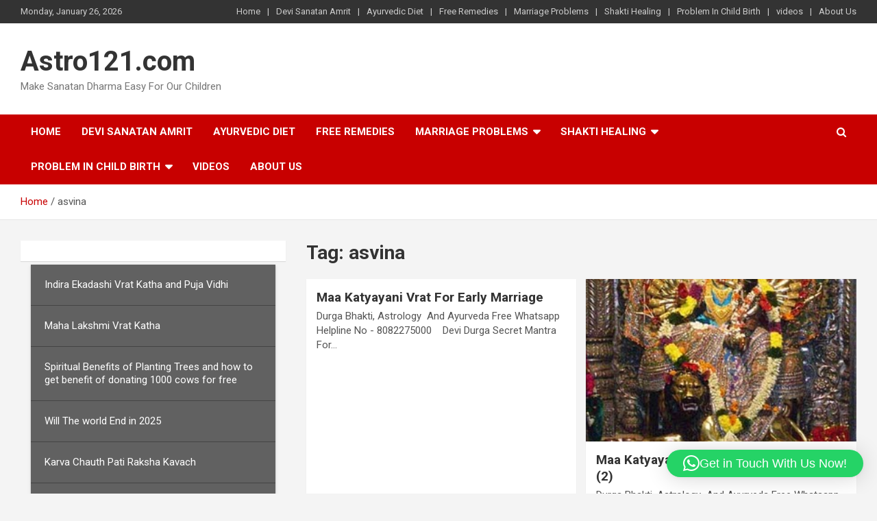

--- FILE ---
content_type: text/html; charset=UTF-8
request_url: https://www.astro121.com/tag/asvina/
body_size: 19311
content:
<!doctype html>
<html lang="en-US">
<head>
	<meta charset="UTF-8">
	<meta name="viewport" content="width=device-width, initial-scale=1, shrink-to-fit=no">
	<link rel="profile" href="https://gmpg.org/xfn/11">

	<title>asvina &#8211; Astro121.com</title>
<meta name='robots' content='max-image-preview:large' />
<link rel='dns-prefetch' href='//www.googletagmanager.com' />
<link rel='dns-prefetch' href='//stats.wp.com' />
<link rel='dns-prefetch' href='//fonts.googleapis.com' />
<link rel='preconnect' href='//i0.wp.com' />
<link rel="alternate" type="application/rss+xml" title="Astro121.com &raquo; Feed" href="https://www.astro121.com/feed/" />
<link rel="alternate" type="application/rss+xml" title="Astro121.com &raquo; Comments Feed" href="https://www.astro121.com/comments/feed/" />
<link rel="alternate" type="application/rss+xml" title="Astro121.com &raquo; asvina Tag Feed" href="https://www.astro121.com/tag/asvina/feed/" />
<script type="text/javascript">
/* <![CDATA[ */
window._wpemojiSettings = {"baseUrl":"https:\/\/s.w.org\/images\/core\/emoji\/15.0.3\/72x72\/","ext":".png","svgUrl":"https:\/\/s.w.org\/images\/core\/emoji\/15.0.3\/svg\/","svgExt":".svg","source":{"concatemoji":"https:\/\/www.astro121.com\/wp-includes\/js\/wp-emoji-release.min.js?ver=6.6.4"}};
/*! This file is auto-generated */
!function(i,n){var o,s,e;function c(e){try{var t={supportTests:e,timestamp:(new Date).valueOf()};sessionStorage.setItem(o,JSON.stringify(t))}catch(e){}}function p(e,t,n){e.clearRect(0,0,e.canvas.width,e.canvas.height),e.fillText(t,0,0);var t=new Uint32Array(e.getImageData(0,0,e.canvas.width,e.canvas.height).data),r=(e.clearRect(0,0,e.canvas.width,e.canvas.height),e.fillText(n,0,0),new Uint32Array(e.getImageData(0,0,e.canvas.width,e.canvas.height).data));return t.every(function(e,t){return e===r[t]})}function u(e,t,n){switch(t){case"flag":return n(e,"\ud83c\udff3\ufe0f\u200d\u26a7\ufe0f","\ud83c\udff3\ufe0f\u200b\u26a7\ufe0f")?!1:!n(e,"\ud83c\uddfa\ud83c\uddf3","\ud83c\uddfa\u200b\ud83c\uddf3")&&!n(e,"\ud83c\udff4\udb40\udc67\udb40\udc62\udb40\udc65\udb40\udc6e\udb40\udc67\udb40\udc7f","\ud83c\udff4\u200b\udb40\udc67\u200b\udb40\udc62\u200b\udb40\udc65\u200b\udb40\udc6e\u200b\udb40\udc67\u200b\udb40\udc7f");case"emoji":return!n(e,"\ud83d\udc26\u200d\u2b1b","\ud83d\udc26\u200b\u2b1b")}return!1}function f(e,t,n){var r="undefined"!=typeof WorkerGlobalScope&&self instanceof WorkerGlobalScope?new OffscreenCanvas(300,150):i.createElement("canvas"),a=r.getContext("2d",{willReadFrequently:!0}),o=(a.textBaseline="top",a.font="600 32px Arial",{});return e.forEach(function(e){o[e]=t(a,e,n)}),o}function t(e){var t=i.createElement("script");t.src=e,t.defer=!0,i.head.appendChild(t)}"undefined"!=typeof Promise&&(o="wpEmojiSettingsSupports",s=["flag","emoji"],n.supports={everything:!0,everythingExceptFlag:!0},e=new Promise(function(e){i.addEventListener("DOMContentLoaded",e,{once:!0})}),new Promise(function(t){var n=function(){try{var e=JSON.parse(sessionStorage.getItem(o));if("object"==typeof e&&"number"==typeof e.timestamp&&(new Date).valueOf()<e.timestamp+604800&&"object"==typeof e.supportTests)return e.supportTests}catch(e){}return null}();if(!n){if("undefined"!=typeof Worker&&"undefined"!=typeof OffscreenCanvas&&"undefined"!=typeof URL&&URL.createObjectURL&&"undefined"!=typeof Blob)try{var e="postMessage("+f.toString()+"("+[JSON.stringify(s),u.toString(),p.toString()].join(",")+"));",r=new Blob([e],{type:"text/javascript"}),a=new Worker(URL.createObjectURL(r),{name:"wpTestEmojiSupports"});return void(a.onmessage=function(e){c(n=e.data),a.terminate(),t(n)})}catch(e){}c(n=f(s,u,p))}t(n)}).then(function(e){for(var t in e)n.supports[t]=e[t],n.supports.everything=n.supports.everything&&n.supports[t],"flag"!==t&&(n.supports.everythingExceptFlag=n.supports.everythingExceptFlag&&n.supports[t]);n.supports.everythingExceptFlag=n.supports.everythingExceptFlag&&!n.supports.flag,n.DOMReady=!1,n.readyCallback=function(){n.DOMReady=!0}}).then(function(){return e}).then(function(){var e;n.supports.everything||(n.readyCallback(),(e=n.source||{}).concatemoji?t(e.concatemoji):e.wpemoji&&e.twemoji&&(t(e.twemoji),t(e.wpemoji)))}))}((window,document),window._wpemojiSettings);
/* ]]> */
</script>
<style id='wp-emoji-styles-inline-css' type='text/css'>

	img.wp-smiley, img.emoji {
		display: inline !important;
		border: none !important;
		box-shadow: none !important;
		height: 1em !important;
		width: 1em !important;
		margin: 0 0.07em !important;
		vertical-align: -0.1em !important;
		background: none !important;
		padding: 0 !important;
	}
</style>
<link rel='stylesheet' id='wp-block-library-css' href='https://www.astro121.com/wp-includes/css/dist/block-library/style.min.css?ver=6.6.4' type='text/css' media='all' />
<style id='pdfemb-pdf-embedder-viewer-style-inline-css' type='text/css'>
.wp-block-pdfemb-pdf-embedder-viewer{max-width:none}

</style>
<link rel='stylesheet' id='mediaelement-css' href='https://www.astro121.com/wp-includes/js/mediaelement/mediaelementplayer-legacy.min.css?ver=4.2.17' type='text/css' media='all' />
<link rel='stylesheet' id='wp-mediaelement-css' href='https://www.astro121.com/wp-includes/js/mediaelement/wp-mediaelement.min.css?ver=6.6.4' type='text/css' media='all' />
<style id='jetpack-sharing-buttons-style-inline-css' type='text/css'>
.jetpack-sharing-buttons__services-list{display:flex;flex-direction:row;flex-wrap:wrap;gap:0;list-style-type:none;margin:5px;padding:0}.jetpack-sharing-buttons__services-list.has-small-icon-size{font-size:12px}.jetpack-sharing-buttons__services-list.has-normal-icon-size{font-size:16px}.jetpack-sharing-buttons__services-list.has-large-icon-size{font-size:24px}.jetpack-sharing-buttons__services-list.has-huge-icon-size{font-size:36px}@media print{.jetpack-sharing-buttons__services-list{display:none!important}}.editor-styles-wrapper .wp-block-jetpack-sharing-buttons{gap:0;padding-inline-start:0}ul.jetpack-sharing-buttons__services-list.has-background{padding:1.25em 2.375em}
</style>
<style id='classic-theme-styles-inline-css' type='text/css'>
/*! This file is auto-generated */
.wp-block-button__link{color:#fff;background-color:#32373c;border-radius:9999px;box-shadow:none;text-decoration:none;padding:calc(.667em + 2px) calc(1.333em + 2px);font-size:1.125em}.wp-block-file__button{background:#32373c;color:#fff;text-decoration:none}
</style>
<style id='global-styles-inline-css' type='text/css'>
:root{--wp--preset--aspect-ratio--square: 1;--wp--preset--aspect-ratio--4-3: 4/3;--wp--preset--aspect-ratio--3-4: 3/4;--wp--preset--aspect-ratio--3-2: 3/2;--wp--preset--aspect-ratio--2-3: 2/3;--wp--preset--aspect-ratio--16-9: 16/9;--wp--preset--aspect-ratio--9-16: 9/16;--wp--preset--color--black: #000000;--wp--preset--color--cyan-bluish-gray: #abb8c3;--wp--preset--color--white: #ffffff;--wp--preset--color--pale-pink: #f78da7;--wp--preset--color--vivid-red: #cf2e2e;--wp--preset--color--luminous-vivid-orange: #ff6900;--wp--preset--color--luminous-vivid-amber: #fcb900;--wp--preset--color--light-green-cyan: #7bdcb5;--wp--preset--color--vivid-green-cyan: #00d084;--wp--preset--color--pale-cyan-blue: #8ed1fc;--wp--preset--color--vivid-cyan-blue: #0693e3;--wp--preset--color--vivid-purple: #9b51e0;--wp--preset--gradient--vivid-cyan-blue-to-vivid-purple: linear-gradient(135deg,rgba(6,147,227,1) 0%,rgb(155,81,224) 100%);--wp--preset--gradient--light-green-cyan-to-vivid-green-cyan: linear-gradient(135deg,rgb(122,220,180) 0%,rgb(0,208,130) 100%);--wp--preset--gradient--luminous-vivid-amber-to-luminous-vivid-orange: linear-gradient(135deg,rgba(252,185,0,1) 0%,rgba(255,105,0,1) 100%);--wp--preset--gradient--luminous-vivid-orange-to-vivid-red: linear-gradient(135deg,rgba(255,105,0,1) 0%,rgb(207,46,46) 100%);--wp--preset--gradient--very-light-gray-to-cyan-bluish-gray: linear-gradient(135deg,rgb(238,238,238) 0%,rgb(169,184,195) 100%);--wp--preset--gradient--cool-to-warm-spectrum: linear-gradient(135deg,rgb(74,234,220) 0%,rgb(151,120,209) 20%,rgb(207,42,186) 40%,rgb(238,44,130) 60%,rgb(251,105,98) 80%,rgb(254,248,76) 100%);--wp--preset--gradient--blush-light-purple: linear-gradient(135deg,rgb(255,206,236) 0%,rgb(152,150,240) 100%);--wp--preset--gradient--blush-bordeaux: linear-gradient(135deg,rgb(254,205,165) 0%,rgb(254,45,45) 50%,rgb(107,0,62) 100%);--wp--preset--gradient--luminous-dusk: linear-gradient(135deg,rgb(255,203,112) 0%,rgb(199,81,192) 50%,rgb(65,88,208) 100%);--wp--preset--gradient--pale-ocean: linear-gradient(135deg,rgb(255,245,203) 0%,rgb(182,227,212) 50%,rgb(51,167,181) 100%);--wp--preset--gradient--electric-grass: linear-gradient(135deg,rgb(202,248,128) 0%,rgb(113,206,126) 100%);--wp--preset--gradient--midnight: linear-gradient(135deg,rgb(2,3,129) 0%,rgb(40,116,252) 100%);--wp--preset--font-size--small: 13px;--wp--preset--font-size--medium: 20px;--wp--preset--font-size--large: 36px;--wp--preset--font-size--x-large: 42px;--wp--preset--spacing--20: 0.44rem;--wp--preset--spacing--30: 0.67rem;--wp--preset--spacing--40: 1rem;--wp--preset--spacing--50: 1.5rem;--wp--preset--spacing--60: 2.25rem;--wp--preset--spacing--70: 3.38rem;--wp--preset--spacing--80: 5.06rem;--wp--preset--shadow--natural: 6px 6px 9px rgba(0, 0, 0, 0.2);--wp--preset--shadow--deep: 12px 12px 50px rgba(0, 0, 0, 0.4);--wp--preset--shadow--sharp: 6px 6px 0px rgba(0, 0, 0, 0.2);--wp--preset--shadow--outlined: 6px 6px 0px -3px rgba(255, 255, 255, 1), 6px 6px rgba(0, 0, 0, 1);--wp--preset--shadow--crisp: 6px 6px 0px rgba(0, 0, 0, 1);}:where(.is-layout-flex){gap: 0.5em;}:where(.is-layout-grid){gap: 0.5em;}body .is-layout-flex{display: flex;}.is-layout-flex{flex-wrap: wrap;align-items: center;}.is-layout-flex > :is(*, div){margin: 0;}body .is-layout-grid{display: grid;}.is-layout-grid > :is(*, div){margin: 0;}:where(.wp-block-columns.is-layout-flex){gap: 2em;}:where(.wp-block-columns.is-layout-grid){gap: 2em;}:where(.wp-block-post-template.is-layout-flex){gap: 1.25em;}:where(.wp-block-post-template.is-layout-grid){gap: 1.25em;}.has-black-color{color: var(--wp--preset--color--black) !important;}.has-cyan-bluish-gray-color{color: var(--wp--preset--color--cyan-bluish-gray) !important;}.has-white-color{color: var(--wp--preset--color--white) !important;}.has-pale-pink-color{color: var(--wp--preset--color--pale-pink) !important;}.has-vivid-red-color{color: var(--wp--preset--color--vivid-red) !important;}.has-luminous-vivid-orange-color{color: var(--wp--preset--color--luminous-vivid-orange) !important;}.has-luminous-vivid-amber-color{color: var(--wp--preset--color--luminous-vivid-amber) !important;}.has-light-green-cyan-color{color: var(--wp--preset--color--light-green-cyan) !important;}.has-vivid-green-cyan-color{color: var(--wp--preset--color--vivid-green-cyan) !important;}.has-pale-cyan-blue-color{color: var(--wp--preset--color--pale-cyan-blue) !important;}.has-vivid-cyan-blue-color{color: var(--wp--preset--color--vivid-cyan-blue) !important;}.has-vivid-purple-color{color: var(--wp--preset--color--vivid-purple) !important;}.has-black-background-color{background-color: var(--wp--preset--color--black) !important;}.has-cyan-bluish-gray-background-color{background-color: var(--wp--preset--color--cyan-bluish-gray) !important;}.has-white-background-color{background-color: var(--wp--preset--color--white) !important;}.has-pale-pink-background-color{background-color: var(--wp--preset--color--pale-pink) !important;}.has-vivid-red-background-color{background-color: var(--wp--preset--color--vivid-red) !important;}.has-luminous-vivid-orange-background-color{background-color: var(--wp--preset--color--luminous-vivid-orange) !important;}.has-luminous-vivid-amber-background-color{background-color: var(--wp--preset--color--luminous-vivid-amber) !important;}.has-light-green-cyan-background-color{background-color: var(--wp--preset--color--light-green-cyan) !important;}.has-vivid-green-cyan-background-color{background-color: var(--wp--preset--color--vivid-green-cyan) !important;}.has-pale-cyan-blue-background-color{background-color: var(--wp--preset--color--pale-cyan-blue) !important;}.has-vivid-cyan-blue-background-color{background-color: var(--wp--preset--color--vivid-cyan-blue) !important;}.has-vivid-purple-background-color{background-color: var(--wp--preset--color--vivid-purple) !important;}.has-black-border-color{border-color: var(--wp--preset--color--black) !important;}.has-cyan-bluish-gray-border-color{border-color: var(--wp--preset--color--cyan-bluish-gray) !important;}.has-white-border-color{border-color: var(--wp--preset--color--white) !important;}.has-pale-pink-border-color{border-color: var(--wp--preset--color--pale-pink) !important;}.has-vivid-red-border-color{border-color: var(--wp--preset--color--vivid-red) !important;}.has-luminous-vivid-orange-border-color{border-color: var(--wp--preset--color--luminous-vivid-orange) !important;}.has-luminous-vivid-amber-border-color{border-color: var(--wp--preset--color--luminous-vivid-amber) !important;}.has-light-green-cyan-border-color{border-color: var(--wp--preset--color--light-green-cyan) !important;}.has-vivid-green-cyan-border-color{border-color: var(--wp--preset--color--vivid-green-cyan) !important;}.has-pale-cyan-blue-border-color{border-color: var(--wp--preset--color--pale-cyan-blue) !important;}.has-vivid-cyan-blue-border-color{border-color: var(--wp--preset--color--vivid-cyan-blue) !important;}.has-vivid-purple-border-color{border-color: var(--wp--preset--color--vivid-purple) !important;}.has-vivid-cyan-blue-to-vivid-purple-gradient-background{background: var(--wp--preset--gradient--vivid-cyan-blue-to-vivid-purple) !important;}.has-light-green-cyan-to-vivid-green-cyan-gradient-background{background: var(--wp--preset--gradient--light-green-cyan-to-vivid-green-cyan) !important;}.has-luminous-vivid-amber-to-luminous-vivid-orange-gradient-background{background: var(--wp--preset--gradient--luminous-vivid-amber-to-luminous-vivid-orange) !important;}.has-luminous-vivid-orange-to-vivid-red-gradient-background{background: var(--wp--preset--gradient--luminous-vivid-orange-to-vivid-red) !important;}.has-very-light-gray-to-cyan-bluish-gray-gradient-background{background: var(--wp--preset--gradient--very-light-gray-to-cyan-bluish-gray) !important;}.has-cool-to-warm-spectrum-gradient-background{background: var(--wp--preset--gradient--cool-to-warm-spectrum) !important;}.has-blush-light-purple-gradient-background{background: var(--wp--preset--gradient--blush-light-purple) !important;}.has-blush-bordeaux-gradient-background{background: var(--wp--preset--gradient--blush-bordeaux) !important;}.has-luminous-dusk-gradient-background{background: var(--wp--preset--gradient--luminous-dusk) !important;}.has-pale-ocean-gradient-background{background: var(--wp--preset--gradient--pale-ocean) !important;}.has-electric-grass-gradient-background{background: var(--wp--preset--gradient--electric-grass) !important;}.has-midnight-gradient-background{background: var(--wp--preset--gradient--midnight) !important;}.has-small-font-size{font-size: var(--wp--preset--font-size--small) !important;}.has-medium-font-size{font-size: var(--wp--preset--font-size--medium) !important;}.has-large-font-size{font-size: var(--wp--preset--font-size--large) !important;}.has-x-large-font-size{font-size: var(--wp--preset--font-size--x-large) !important;}
:where(.wp-block-post-template.is-layout-flex){gap: 1.25em;}:where(.wp-block-post-template.is-layout-grid){gap: 1.25em;}
:where(.wp-block-columns.is-layout-flex){gap: 2em;}:where(.wp-block-columns.is-layout-grid){gap: 2em;}
:root :where(.wp-block-pullquote){font-size: 1.5em;line-height: 1.6;}
</style>
<link rel='stylesheet' id='widgetopts-styles-css' href='https://www.astro121.com/wp-content/plugins/widget-options/assets/css/widget-options.css?ver=4.1.3' type='text/css' media='all' />
<link rel='stylesheet' id='bootstrap-style-css' href='https://www.astro121.com/wp-content/themes/newscard/assets/library/bootstrap/css/bootstrap.min.css?ver=4.0.0' type='text/css' media='all' />
<link rel='stylesheet' id='font-awesome-style-css' href='https://www.astro121.com/wp-content/themes/newscard/assets/library/font-awesome/css/all.min.css?ver=6.6.4' type='text/css' media='all' />
<link rel='stylesheet' id='newscard-google-fonts-css' href='//fonts.googleapis.com/css?family=Roboto%3A100%2C300%2C300i%2C400%2C400i%2C500%2C500i%2C700%2C700i&#038;ver=6.6.4' type='text/css' media='all' />
<link rel='stylesheet' id='newscard-style-css' href='https://www.astro121.com/wp-content/themes/newscard/style.css?ver=6.6.4' type='text/css' media='all' />
<link rel='stylesheet' id='ekit-widget-styles-css' href='https://www.astro121.com/wp-content/plugins/elementskit-lite/widgets/init/assets/css/widget-styles.css?ver=3.7.8' type='text/css' media='all' />
<link rel='stylesheet' id='ekit-responsive-css' href='https://www.astro121.com/wp-content/plugins/elementskit-lite/widgets/init/assets/css/responsive.css?ver=3.7.8' type='text/css' media='all' />
<link rel='stylesheet' id='bellows-css' href='https://www.astro121.com/wp-content/plugins/bellows-accordion-menu/assets/css/bellows.min.css?ver=1.4.4' type='text/css' media='all' />
<link rel='stylesheet' id='bellows-font-awesome-css' href='https://www.astro121.com/wp-content/plugins/bellows-accordion-menu/assets/css/fontawesome/css/font-awesome.min.css?ver=1.4.4' type='text/css' media='all' />
<link rel='stylesheet' id='bellows-grey-material-css' href='https://www.astro121.com/wp-content/plugins/bellows-accordion-menu/assets/css/skins/grey-material.css?ver=1.4.4' type='text/css' media='all' />
<script type="text/javascript" src="https://www.astro121.com/wp-includes/js/jquery/jquery.min.js?ver=3.7.1" id="jquery-core-js"></script>
<script type="text/javascript" src="https://www.astro121.com/wp-includes/js/jquery/jquery-migrate.min.js?ver=3.4.1" id="jquery-migrate-js"></script>
<!--[if lt IE 9]>
<script type="text/javascript" src="https://www.astro121.com/wp-content/themes/newscard/assets/js/html5.js?ver=3.7.3" id="html5-js"></script>
<![endif]-->

<!-- Google tag (gtag.js) snippet added by Site Kit -->
<!-- Google Analytics snippet added by Site Kit -->
<script type="text/javascript" src="https://www.googletagmanager.com/gtag/js?id=GT-MK5QPB4" id="google_gtagjs-js" async></script>
<script type="text/javascript" id="google_gtagjs-js-after">
/* <![CDATA[ */
window.dataLayer = window.dataLayer || [];function gtag(){dataLayer.push(arguments);}
gtag("set","linker",{"domains":["www.astro121.com"]});
gtag("js", new Date());
gtag("set", "developer_id.dZTNiMT", true);
gtag("config", "GT-MK5QPB4");
/* ]]> */
</script>
<link rel="https://api.w.org/" href="https://www.astro121.com/wp-json/" /><link rel="alternate" title="JSON" type="application/json" href="https://www.astro121.com/wp-json/wp/v2/tags/4609" /><link rel="EditURI" type="application/rsd+xml" title="RSD" href="https://www.astro121.com/xmlrpc.php?rsd" />
<meta name="generator" content="WordPress 6.6.4" />
<style id="bellows-custom-generated-css">
/* Status: Loaded from Transient */

</style>
		<!-- GA Google Analytics @ https://m0n.co/ga -->
		<script async src="https://www.googletagmanager.com/gtag/js?id=G-NGR423V90M"></script>
		<script>
			window.dataLayer = window.dataLayer || [];
			function gtag(){dataLayer.push(arguments);}
			gtag('js', new Date());
			gtag('config', 'G-NGR423V90M');
		</script>

	<meta name="generator" content="Site Kit by Google 1.170.0" /><!--Customizer CSS--> 
<style type="text/css">
.site-info .copyright .theme-link::after, .site-info .copyright .author-link, .site-info .copyright .wp-link {
    display: none;
}
</style> 
<!--/Customizer CSS-->
<style>/* CSS added by WP Meta and Date Remover*/.entry-meta {display:none !important;}
	.home .entry-meta { display: none; }
	.entry-footer {display:none !important;}
	.home .entry-footer { display: none; }</style>	<style>img#wpstats{display:none}</style>
		<meta name="generator" content="Elementor 3.34.2; features: additional_custom_breakpoints; settings: css_print_method-external, google_font-enabled, font_display-auto">
			<style>
				.e-con.e-parent:nth-of-type(n+4):not(.e-lazyloaded):not(.e-no-lazyload),
				.e-con.e-parent:nth-of-type(n+4):not(.e-lazyloaded):not(.e-no-lazyload) * {
					background-image: none !important;
				}
				@media screen and (max-height: 1024px) {
					.e-con.e-parent:nth-of-type(n+3):not(.e-lazyloaded):not(.e-no-lazyload),
					.e-con.e-parent:nth-of-type(n+3):not(.e-lazyloaded):not(.e-no-lazyload) * {
						background-image: none !important;
					}
				}
				@media screen and (max-height: 640px) {
					.e-con.e-parent:nth-of-type(n+2):not(.e-lazyloaded):not(.e-no-lazyload),
					.e-con.e-parent:nth-of-type(n+2):not(.e-lazyloaded):not(.e-no-lazyload) * {
						background-image: none !important;
					}
				}
			</style>
			</head>

<body class="archive tag tag-asvina tag-4609 theme-body hfeed elementor-default elementor-kit-889">

<div id="page" class="site">
	<a class="skip-link screen-reader-text" href="#content">Skip to content</a>
	
	<header id="masthead" class="site-header">
					<div class="info-bar infobar-links-on">
				<div class="container">
					<div class="row gutter-10">
						<div class="col col-sm contact-section">
							<div class="date">
								<ul><li>Monday, January 26, 2026</li></ul>
							</div>
						</div><!-- .contact-section -->

													<div class="col-md-auto infobar-links order-md-2">
								<button class="infobar-links-menu-toggle">Responsive Menu</button>
								<ul class="clearfix"><li id="menu-item-505" class="menu-item menu-item-type-post_type menu-item-object-page menu-item-home menu-item-505"><a href="https://www.astro121.com/">Home</a></li>
<li id="menu-item-967" class="menu-item menu-item-type-post_type menu-item-object-post menu-item-967"><a href="https://www.astro121.com/devi-sanatan-amrit/">Devi Sanatan Amrit</a></li>
<li id="menu-item-1003" class="menu-item menu-item-type-post_type menu-item-object-page menu-item-1003"><a href="https://www.astro121.com/ayurvedic-diet-haip-diet/">Ayurvedic Diet</a></li>
<li id="menu-item-463" class="menu-item menu-item-type-post_type menu-item-object-post menu-item-463"><a href="https://www.astro121.com/free-remedies-2/">Free Remedies</a></li>
<li id="menu-item-476" class="menu-item menu-item-type-post_type menu-item-object-post menu-item-476"><a href="https://www.astro121.com/marriage-related-problems/">Marriage Problems</a></li>
<li id="menu-item-486" class="menu-item menu-item-type-post_type menu-item-object-post menu-item-486"><a href="https://www.astro121.com/shakti-healing/">Shakti Healing</a></li>
<li id="menu-item-489" class="menu-item menu-item-type-post_type menu-item-object-post menu-item-489"><a href="https://www.astro121.com/ultimate-remedy-for-child-birth-problem/">Problem In Child Birth</a></li>
<li id="menu-item-498" class="menu-item menu-item-type-taxonomy menu-item-object-category menu-item-498"><a href="https://www.astro121.com/category/videos/">videos</a></li>
<li id="menu-item-499" class="menu-item menu-item-type-post_type menu-item-object-post menu-item-499"><a href="https://www.astro121.com/make-sanatan-dharma-easy-for-our-children/">About Us</a></li>
</ul>							</div><!-- .infobar-links -->
											</div><!-- .row -->
          		</div><!-- .container -->
        	</div><!-- .infobar -->
        		<nav class="navbar navbar-expand-lg d-block">
			<div class="navbar-head" >
				<div class="container">
					<div class="row navbar-head-row align-items-center">
						<div class="col-lg-4">
							<div class="site-branding navbar-brand">
																	<h2 class="site-title"><a href="https://www.astro121.com/" rel="home">Astro121.com</a></h2>
																	<p class="site-description">Make Sanatan Dharma Easy For Our Children</p>
															</div><!-- .site-branding .navbar-brand -->
						</div>
											</div><!-- .row -->
				</div><!-- .container -->
			</div><!-- .navbar-head -->
			<div class="navigation-bar">
				<div class="navigation-bar-top">
					<div class="container">
						<button class="navbar-toggler menu-toggle" type="button" data-toggle="collapse" data-target="#navbarCollapse" aria-controls="navbarCollapse" aria-expanded="false" aria-label="Toggle navigation"></button>
						<span class="search-toggle"></span>
					</div><!-- .container -->
					<div class="search-bar">
						<div class="container">
							<div class="search-block off">
								<form action="https://www.astro121.com/" method="get" class="search-form">
	<label class="assistive-text"> Search </label>
	<div class="input-group">
		<input type="search" value="" placeholder="Search" class="form-control s" name="s">
		<div class="input-group-prepend">
			<button class="btn btn-theme">Search</button>
		</div>
	</div>
</form><!-- .search-form -->
							</div><!-- .search-box -->
						</div><!-- .container -->
					</div><!-- .search-bar -->
				</div><!-- .navigation-bar-top -->
				<div class="navbar-main">
					<div class="container">
						<div class="collapse navbar-collapse" id="navbarCollapse">
							<div id="site-navigation" class="main-navigation nav-uppercase" role="navigation">
								<ul class="nav-menu navbar-nav d-lg-block"><li class="menu-item menu-item-type-post_type menu-item-object-page menu-item-home menu-item-505"><a href="https://www.astro121.com/">Home</a></li>
<li class="menu-item menu-item-type-post_type menu-item-object-post menu-item-967"><a href="https://www.astro121.com/devi-sanatan-amrit/">Devi Sanatan Amrit</a></li>
<li class="menu-item menu-item-type-post_type menu-item-object-page menu-item-1003"><a href="https://www.astro121.com/ayurvedic-diet-haip-diet/">Ayurvedic Diet</a></li>
<li class="menu-item menu-item-type-post_type menu-item-object-post menu-item-463"><a href="https://www.astro121.com/free-remedies-2/">Free Remedies</a></li>
<li class="menu-item menu-item-type-post_type menu-item-object-post menu-item-has-children menu-item-476"><a href="https://www.astro121.com/marriage-related-problems/">Marriage Problems</a>
<ul class="sub-menu">
	<li id="menu-item-480" class="menu-item menu-item-type-post_type menu-item-object-post menu-item-480"><a href="https://www.astro121.com/maa-katyayani-vrat-for-early-marriage/">Maa Katyayani Vrat For Early Marriage</a></li>
	<li id="menu-item-482" class="menu-item menu-item-type-post_type menu-item-object-post menu-item-482"><a href="https://www.astro121.com/separation-doesnt-mean-end-of-love/">Separation Doesn’t Mean End Of Love</a></li>
	<li id="menu-item-479" class="menu-item menu-item-type-post_type menu-item-object-post menu-item-479"><a href="https://www.astro121.com/reasons-for-delay-in-marriage/">Reasons For Delay In Marriage</a></li>
	<li id="menu-item-484" class="menu-item menu-item-type-post_type menu-item-object-post menu-item-484"><a href="https://www.astro121.com/divorce-a-curse-on-married-life/">Divorce- A Curse On Married Life</a></li>
	<li id="menu-item-478" class="menu-item menu-item-type-post_type menu-item-object-post menu-item-478"><a href="https://www.astro121.com/love-marriage-in-horoscope/">Love Marriage In Horoscope</a></li>
	<li id="menu-item-477" class="menu-item menu-item-type-post_type menu-item-object-post menu-item-477"><a href="https://www.astro121.com/role-of-astrology-in-marriage/">Role Of Astrology In Marriage</a></li>
	<li id="menu-item-481" class="menu-item menu-item-type-post_type menu-item-object-post menu-item-481"><a href="https://www.astro121.com/problems-in-marriage/">Problems in Marriage</a></li>
	<li id="menu-item-485" class="menu-item menu-item-type-post_type menu-item-object-post menu-item-485"><a href="https://www.astro121.com/guna-milap/">Guna Milap</a></li>
</ul>
</li>
<li class="menu-item menu-item-type-post_type menu-item-object-post menu-item-has-children menu-item-486"><a href="https://www.astro121.com/shakti-healing/">Shakti Healing</a>
<ul class="sub-menu">
	<li id="menu-item-487" class="menu-item menu-item-type-post_type menu-item-object-post menu-item-487"><a href="https://www.astro121.com/shakti-healing-kundalini-yoga-exercise/">Shakti Healing Kundalini Yoga Exercise</a></li>
</ul>
</li>
<li class="menu-item menu-item-type-post_type menu-item-object-post menu-item-has-children menu-item-489"><a href="https://www.astro121.com/ultimate-remedy-for-child-birth-problem/">Problem In Child Birth</a>
<ul class="sub-menu">
	<li id="menu-item-490" class="menu-item menu-item-type-post_type menu-item-object-post menu-item-490"><a href="https://www.astro121.com/child-birth-problem-infertility/">Astrology and Child Birth Problem</a></li>
	<li id="menu-item-497" class="menu-item menu-item-type-post_type menu-item-object-post menu-item-497"><a href="https://www.astro121.com/ultimate-remedy-for-child-birth-problem/">Ultimate Remedy for Child Birth Problem</a></li>
	<li id="menu-item-491" class="menu-item menu-item-type-post_type menu-item-object-post menu-item-491"><a href="https://www.astro121.com/male-infertility/">Male Infertility</a></li>
	<li id="menu-item-492" class="menu-item menu-item-type-post_type menu-item-object-post menu-item-492"><a href="https://www.astro121.com/causes-of-female-infertility/">Female Infertility</a></li>
	<li id="menu-item-493" class="menu-item menu-item-type-post_type menu-item-object-post menu-item-493"><a href="https://www.astro121.com/your-guide-to-infertility/">Your Guide to Infertility</a></li>
	<li id="menu-item-494" class="menu-item menu-item-type-post_type menu-item-object-post menu-item-494"><a href="https://www.astro121.com/women-s-infertility-an-ayurvedic-perspective/">Women’s Infertility- An Ayurvedic Perspective</a></li>
	<li id="menu-item-495" class="menu-item menu-item-type-post_type menu-item-object-post menu-item-495"><a href="https://www.astro121.com/remedies-for-child-birth-in-ayurveda/">Remedies for Child Birth In Ayurveda</a></li>
	<li id="menu-item-496" class="menu-item menu-item-type-post_type menu-item-object-post menu-item-496"><a href="https://www.astro121.com/female-orgasm-can-help-in-conceiving/">Female Orgasm can help in Conceiving</a></li>
</ul>
</li>
<li class="menu-item menu-item-type-taxonomy menu-item-object-category menu-item-498"><a href="https://www.astro121.com/category/videos/">videos</a></li>
<li class="menu-item menu-item-type-post_type menu-item-object-post menu-item-499"><a href="https://www.astro121.com/make-sanatan-dharma-easy-for-our-children/">About Us</a></li>
</ul>							</div><!-- #site-navigation .main-navigation -->
						</div><!-- .navbar-collapse -->
						<div class="nav-search">
							<span class="search-toggle"></span>
						</div><!-- .nav-search -->
					</div><!-- .container -->
				</div><!-- .navbar-main -->
			</div><!-- .navigation-bar -->
		</nav><!-- .navbar -->

		
		
					<div id="breadcrumb">
				<div class="container">
					<div role="navigation" aria-label="Breadcrumbs" class="breadcrumb-trail breadcrumbs" itemprop="breadcrumb"><ul class="trail-items" itemscope itemtype="http://schema.org/BreadcrumbList"><meta name="numberOfItems" content="2" /><meta name="itemListOrder" content="Ascending" /><li itemprop="itemListElement" itemscope itemtype="http://schema.org/ListItem" class="trail-item trail-begin"><a href="https://www.astro121.com/" rel="home" itemprop="item"><span itemprop="name">Home</span></a><meta itemprop="position" content="1" /></li><li itemprop="itemListElement" itemscope itemtype="http://schema.org/ListItem" class="trail-item trail-end"><span itemprop="name">asvina</span><meta itemprop="position" content="2" /></li></ul></div>				</div>
			</div><!-- .breadcrumb -->
			</header><!-- #masthead --><div id="content" class="site-content">
	<div class="container">
		<div class="row justify-content-center site-content-row">
			<div id="primary" class="content-area col-lg-8 order-lg-2">
				<main id="main" class="site-main">

					
						<header class="page-header">
							<h1 class="page-title">Tag: <span>asvina</span></h1>						</header><!-- .page-header -->

						<div class="row gutter-parent-14 post-wrap">
								<div class="col-sm-6 col-xxl-4 post-col">
	<div class="post-236 post type-post status-publish format-standard hentry category-marriage-problems-marriage-problems tag-abode tag-agarbatti tag-akshat tag-anger tag-appears tag-arms tag-artha tag-ashtami tag-aspect tag-asvina tag-attention tag-attracts tag-available tag-availed tag-bath tag-battles tag-believed tag-book tag-born tag-boy tag-brahma tag-bright tag-called tag-chanted tag-chhattarpur tag-clan tag-cloth tag-coconut tag-color tag-coloured tag-consecutive tag-couples tag-cow tag-created tag-culmination tag-dark tag-darshan tag-daughter tag-day tag-days tag-deceitful tag-dedicated tag-defend tag-defending tag-deities tag-delayed tag-delhi tag-devotees tag-devotion tag-dharma tag-display tag-divinity tag-dress tag-durga tag-early tag-east tag-enormous tag-entities tag-epitome tag-established tag-evil tag-eyes tag-face tag-facing tag-faith tag-falling tag-famous tag-fast tag-favourable tag-flowers tag-form tag-fortnight tag-fulfilment tag-gandh tag-gestures tag-ghee tag-girls tag-god tag-goddess tag-gods tag-goes tag-golden tag-gopis tag-got tag-granting tag-hand tag-hands tag-hard tag-hesitate tag-hindi tag-holds tag-horoscope tag-house tag-huge tag-husband tag-image tag-individual tag-infuriated tag-items tag-jupiter tag-kama tag-katha tag-katya tag-katyaani tag-katyayan tag-katyayana tag-katyayani tag-killed tag-krishna tag-kukum tag-lady tag-leads tag-left tag-life tag-like tag-lion tag-lord tag-lotus tag-love tag-loving tag-maa tag-mahima tag-mahishasur tag-malefic tag-mangalsutra tag-marriage tag-married tag-moksha tag-month tag-morning tag-mount tag-myth tag-named tag-navdurga tag-navratri tag-north tag-objects tag-observed tag-overthrow tag-paan tag-perform tag-performed tag-performing tag-persistently tag-photograph tag-place tag-placed tag-planets tag-pooja tag-powers tag-prasad tag-pray tag-prayers tag-privilege tag-problems tag-puja tag-queen tag-reasons tag-recommended tag-red tag-religious tag-required tag-resolve tag-respectively tag-righteousness tag-rise tag-rukmini tag-sacred tag-sage tag-seven tag-seventh tag-sheer tag-shiva tag-shrine tag-sixth tag-size tag-skin tag-store tag-strotam tag-suggested tag-sweet tag-taking tag-temple tag-timely tag-trinity tag-tuesdays tag-udyapana tag-used tag-usual tag-vijayadasami tag-vishnu tag-vraj tag-vrat tag-vrata tag-warrior tag-weapon tag-won tag-worn tag-worship tag-worshiped">

		
			<div class="entry-meta category-meta">
				<div class="cat-links"><a href="https://www.astro121.com/category/marriage-problems/marriage-problems-marriage-problems/" rel="category tag">Marriage Problems</a></div>
			</div><!-- .entry-meta -->

		
					<header class="entry-header">
				<h2 class="entry-title"><a href="https://www.astro121.com/maa-katyayani-vrat-for-early-marriage/" rel="bookmark">Maa Katyayani Vrat For Early Marriage</a></h2>
									<div class="entry-meta">
						<div class="date"><a href="https://www.astro121.com/maa-katyayani-vrat-for-early-marriage/" title="Maa Katyayani Vrat For Early Marriage"></a> </div> <div class="by-author vcard author"><a href="https://www.astro121.com/author/astroadmin/"></a> </div>											</div><!-- .entry-meta -->
								</header>
				<div class="entry-content">
								<p>Durga Bhakti, Astrology &nbsp;And Ayurveda&nbsp;Free Whatsapp Helpline No - 8082275000    Devi Durga Secret Mantra For&hellip;</p>
						</div><!-- entry-content -->

			</div><!-- .post-236 -->
	</div><!-- .col-sm-6 .col-xxl-4 .post-col -->
	<div class="col-sm-6 col-xxl-4 post-col">
	<div class="post-335 post type-post status-publish format-standard has-post-thumbnail hentry category-marriage-problems-marriage-problems tag-abode tag-agarbatti tag-akshat tag-anger tag-appears tag-arms tag-artha tag-ashtami tag-aspect tag-asvina tag-attention tag-attracts tag-available tag-availed tag-bath tag-battles tag-believed tag-book tag-born tag-boy tag-brahma tag-bright tag-called tag-chanted tag-chhattarpur tag-clan tag-cloth tag-coconut tag-color tag-coloured tag-consecutive tag-couples tag-cow tag-created tag-culmination tag-dark tag-darshan tag-daughter tag-day tag-days tag-deceitful tag-dedicated tag-defend tag-defending tag-deities tag-delayed tag-delhi tag-devotees tag-devotion tag-dharma tag-display tag-divinity tag-dress tag-durga tag-early tag-east tag-enormous tag-entities tag-epitome tag-established tag-evil tag-eyes tag-face tag-facing tag-faith tag-falling tag-famous tag-fast tag-favourable tag-flowers tag-form tag-fortnight tag-fulfilment tag-gandh tag-gestures tag-ghee tag-girls tag-god tag-goddess tag-gods tag-goes tag-golden tag-gopis tag-got tag-granting tag-hand tag-hands tag-hard tag-hesitate tag-hindi tag-holds tag-horoscope tag-house tag-huge tag-husband tag-image tag-individual tag-infuriated tag-items tag-jupiter tag-kama tag-katha tag-katya tag-katyaani tag-katyayan tag-katyayana tag-katyayani tag-killed tag-krishna tag-kukum tag-lady tag-leads tag-left tag-life tag-like tag-lion tag-lord tag-lotus tag-love tag-loving tag-maa tag-mahima tag-mahishasur tag-malefic tag-mangalsutra tag-marriage tag-married tag-moksha tag-month tag-morning tag-mount tag-myth tag-named tag-navdurga tag-navratri tag-north tag-objects tag-observed tag-overthrow tag-paan tag-perform tag-performed tag-performing tag-persistently tag-photograph tag-place tag-placed tag-planets tag-pooja tag-powers tag-prasad tag-pray tag-prayers tag-privilege tag-problems tag-puja tag-queen tag-reasons tag-recommended tag-red tag-religious tag-required tag-resolve tag-respectively tag-righteousness tag-rise tag-rukmini tag-sacred tag-sage tag-seven tag-seventh tag-sheer tag-shiva tag-shrine tag-sixth tag-size tag-skin tag-store tag-strotam tag-suggested tag-sweet tag-taking tag-temple tag-timely tag-trinity tag-tuesdays tag-udyapana tag-used tag-usual tag-vijayadasami tag-vishnu tag-vraj tag-vrat tag-vrata tag-warrior tag-weapon tag-won tag-worn tag-worship tag-worshiped">

		
				<figure class="post-featured-image post-img-wrap">
					<a title="Maa Katyayani Vrat For Early Marriage old (2)" href="https://www.astro121.com/maa-katyayani-vrat-for-early-marriage-2/" class="post-img" style="background-image: url('https://i0.wp.com/www.astro121.com/wp-content/uploads/2012/01/Maa-Katyayani.png?fit=300%2C400&#038;ssl=1');"></a>
					<div class="entry-meta category-meta">
						<div class="cat-links"><a href="https://www.astro121.com/category/marriage-problems/marriage-problems-marriage-problems/" rel="category tag">Marriage Problems</a></div>
					</div><!-- .entry-meta -->
				</figure><!-- .post-featured-image .post-img-wrap -->

			
					<header class="entry-header">
				<h2 class="entry-title"><a href="https://www.astro121.com/maa-katyayani-vrat-for-early-marriage-2/" rel="bookmark">Maa Katyayani Vrat For Early Marriage old (2)</a></h2>
									<div class="entry-meta">
						<div class="date"><a href="https://www.astro121.com/maa-katyayani-vrat-for-early-marriage-2/" title="Maa Katyayani Vrat For Early Marriage old (2)"></a> </div> <div class="by-author vcard author"><a href="https://www.astro121.com/author/astroadmin/"></a> </div>											</div><!-- .entry-meta -->
								</header>
				<div class="entry-content">
								<p>Durga Bhakti, Astrology &nbsp;And Ayurveda&nbsp;Free Whatsapp Helpline No - 8082275000  Maa Katyayani Vrat For Early Marriage&hellip;</p>
						</div><!-- entry-content -->

		<div class="page-links">Pages:  <a href="https://www.astro121.com/maa-katyayani-vrat-for-early-marriage-2/" class="post-page-numbers"><span>1</span></a><a href="https://www.astro121.com/maa-katyayani-vrat-for-early-marriage-2/2/" class="post-page-numbers"><span>2</span></a><a href="https://www.astro121.com/maa-katyayani-vrat-for-early-marriage-2/3/" class="post-page-numbers"><span>3</span></a></div>	</div><!-- .post-335 -->
	</div><!-- .col-sm-6 .col-xxl-4 .post-col -->
						</div><!-- .row .gutter-parent-14 .post-wrap-->

						
				</main><!-- #main -->
			</div><!-- #primary -->
			
<aside id="secondary" class="col-lg-4 widget-area order-lg-1" role="complementary">
	<div class="sticky-sidebar">
		<section id="bellows_navigation_widget-4" class="widget bellows_navigation_widget-class"><nav id="bellows-main-4842" class="bellows bellows-nojs bellows-main bellows-source-menu bellows-align-left bellows-skin-grey-material bellows-type-"><ul id="menu-left-drop-down-menu" class="bellows-nav" data-bellows-config="main"><li id="menu-item-991" class="bellows-menu-item bellows-menu-item-type-post_type bellows-menu-item-object-post bellows-menu-item-991 bellows-item-level-0"><a  href="https://www.astro121.com/indira-ekadashi-vrat-katha-and-puja-vidhi/" class="bellows-target"><span class="bellows-target-title bellows-target-text">Indira Ekadashi Vrat Katha and Puja Vidhi</span></a></li>
<li id="menu-item-985" class="bellows-menu-item bellows-menu-item-type-post_type bellows-menu-item-object-post bellows-menu-item-985 bellows-item-level-0"><a  href="https://www.astro121.com/maha-lakshmi-vrat-katha/" class="bellows-target"><span class="bellows-target-title bellows-target-text">Maha Lakshmi Vrat Katha</span></a></li>
<li id="menu-item-964" class="bellows-menu-item bellows-menu-item-type-post_type bellows-menu-item-object-post bellows-menu-item-964 bellows-item-level-0"><a  href="https://www.astro121.com/spiritual-benefits-of-planting-trees/" class="bellows-target"><span class="bellows-target-title bellows-target-text">Spiritual Benefits of Planting Trees and how to get benefit of donating 1000 cows for free</span></a></li>
<li id="menu-item-952" class="bellows-menu-item bellows-menu-item-type-post_type bellows-menu-item-object-post bellows-menu-item-952 bellows-item-level-0"><a  href="https://www.astro121.com/will-the-world-end-realy-in-2020/" class="bellows-target"><span class="bellows-target-title bellows-target-text">Will The world End in 2025</span></a></li>
<li id="menu-item-506" class="bellows-menu-item bellows-menu-item-type-post_type bellows-menu-item-object-post bellows-menu-item-506 bellows-item-level-0"><a  href="https://www.astro121.com/karva-chauth-pati-raksha-kavach/" class="bellows-target"><span class="bellows-target-title bellows-target-text">Karva Chauth Pati Raksha Kavach</span></a></li>
<li id="menu-item-507" class="bellows-menu-item bellows-menu-item-type-post_type bellows-menu-item-object-post bellows-menu-item-507 bellows-item-level-0"><a  href="https://www.astro121.com/diwali-2017-lakshmi-puja-muhurta-and-simple-pooja-vidhi/" class="bellows-target"><span class="bellows-target-title bellows-target-text">Diwali  Lakshmi Puja Muhurta and Simple Pooja Vidhi</span></a></li>
<li id="menu-item-508" class="bellows-menu-item bellows-menu-item-type-post_type bellows-menu-item-object-post bellows-menu-item-508 bellows-item-level-0"><a  href="https://www.astro121.com/durga-devi/" class="bellows-target"><span class="bellows-target-title bellows-target-text">Durga Devi</span></a></li>
<li id="menu-item-509" class="bellows-menu-item bellows-menu-item-type-post_type bellows-menu-item-object-post bellows-menu-item-509 bellows-item-level-0"><a  href="https://www.astro121.com/reason-as-to-why-we-say-om-namo-jai-durgayai/" class="bellows-target"><span class="bellows-target-title bellows-target-text">Why we say “Om Namo Jai Durgayai “</span></a></li>
<li id="menu-item-510" class="bellows-menu-item bellows-menu-item-type-post_type bellows-menu-item-object-post bellows-menu-item-510 bellows-item-level-0"><a  href="https://www.astro121.com/shri-durga-ashtottarashatanama-stotram/" class="bellows-target"><span class="bellows-target-title bellows-target-text">Durga Ashtottarashatanam in Hindi</span></a></li>
<li id="menu-item-849" class="bellows-menu-item bellows-menu-item-type-post_type bellows-menu-item-object-post bellows-menu-item-849 bellows-item-level-0"><a  href="https://www.astro121.com/atha-durga-ashtottara-shatanamavali-stotram-in-english-translation/" class="bellows-target"><span class="bellows-target-title bellows-target-text">Durga Ashtottara Shatanam  in English</span></a></li>
<li id="menu-item-851" class="bellows-menu-item bellows-menu-item-type-post_type bellows-menu-item-object-post bellows-menu-item-851 bellows-item-level-0"><a  href="https://www.astro121.com/durga-mata-devi-kavacha-in-hindi/" class="bellows-target"><span class="bellows-target-title bellows-target-text">Devi Durga Kavacha In Hindi</span></a></li>
<li id="menu-item-850" class="bellows-menu-item bellows-menu-item-type-post_type bellows-menu-item-object-post bellows-menu-item-850 bellows-item-level-0"><a  href="https://www.astro121.com/maa-durga-devi-kavach-english-translation/" class="bellows-target"><span class="bellows-target-title bellows-target-text">Devi Durga Kavach in English</span></a></li>
<li id="menu-item-853" class="bellows-menu-item bellows-menu-item-type-post_type bellows-menu-item-object-post bellows-menu-item-has-children bellows-menu-item-853 bellows-item-level-0"><a  href="https://www.astro121.com/devi-mahalakshmi-sahasranamam-stotram/" class="bellows-target"><span class="bellows-target-title bellows-target-text">Free Mahalakshmi Sahasranamam</span><button class="bellows-subtoggle" aria-label="Toggle Submenu"><i class="bellows-subtoggle-icon-expand fa fa-chevron-down"></i><i class="bellows-subtoggle-icon-collapse fa fa-chevron-up"></i></button></a>
<ul class="bellows-submenu">
	<li id="menu-item-852" class="bellows-menu-item bellows-menu-item-type-post_type bellows-menu-item-object-post bellows-menu-item-852 bellows-item-level-1"><a  href="https://www.astro121.com/mahalakshmi-mata-mahima/" class="bellows-target"><span class="bellows-target-title bellows-target-text">Mahalakshmi Mata Mahima</span></a></li>
</ul>
</li>
<li id="menu-item-854" class="bellows-menu-item bellows-menu-item-type-post_type bellows-menu-item-object-post bellows-menu-item-has-children bellows-menu-item-854 bellows-item-level-0"><a  href="https://www.astro121.com/durga-saptashati-or-devi-mahatmya-an-introduction/" class="bellows-target"><span class="bellows-target-title bellows-target-text">Durga Saptashati in Hindi</span><button class="bellows-subtoggle" aria-label="Toggle Submenu"><i class="bellows-subtoggle-icon-expand fa fa-chevron-down"></i><i class="bellows-subtoggle-icon-collapse fa fa-chevron-up"></i></button></a>
<ul class="bellows-submenu">
	<li id="menu-item-856" class="bellows-menu-item bellows-menu-item-type-post_type bellows-menu-item-object-post bellows-menu-item-856 bellows-item-level-1"><a  href="https://www.astro121.com/saptashloki-durga-hindi-translation/" class="bellows-target"><span class="bellows-target-title bellows-target-text">Saptashloki Durga</span></a></li>
	<li id="menu-item-857" class="bellows-menu-item bellows-menu-item-type-post_type bellows-menu-item-object-post bellows-menu-item-857 bellows-item-level-1"><a  href="https://www.astro121.com/shri-durga-ashtottarashatanama-stotram/" class="bellows-target"><span class="bellows-target-title bellows-target-text">Shri Durga Ashtottarashatanama Stotram</span></a></li>
	<li id="menu-item-858" class="bellows-menu-item bellows-menu-item-type-post_type bellows-menu-item-object-post bellows-menu-item-858 bellows-item-level-1"><a  href="https://www.astro121.com/durga-saptashati-patha-vidhi-hindi-translation/" class="bellows-target"><span class="bellows-target-title bellows-target-text">Patha Vidhi</span></a></li>
	<li id="menu-item-859" class="bellows-menu-item bellows-menu-item-type-post_type bellows-menu-item-object-post bellows-menu-item-859 bellows-item-level-1"><a  href="https://www.astro121.com/durga-mata-devi-kavacha-in-hindi/" class="bellows-target"><span class="bellows-target-title bellows-target-text">Durga Mata Devi Kavacha</span></a></li>
	<li id="menu-item-860" class="bellows-menu-item bellows-menu-item-type-post_type bellows-menu-item-object-post bellows-menu-item-860 bellows-item-level-1"><a  href="https://www.astro121.com/durga-saptashati-argala-stotram-hindi-translation/" class="bellows-target"><span class="bellows-target-title bellows-target-text">Argala Stotram</span></a></li>
	<li id="menu-item-861" class="bellows-menu-item bellows-menu-item-type-post_type bellows-menu-item-object-post bellows-menu-item-861 bellows-item-level-1"><a  href="https://www.astro121.com/durga-saptashati-atha-keelakam-hindi-translation/" class="bellows-target"><span class="bellows-target-title bellows-target-text">Atha Keelakam</span></a></li>
	<li id="menu-item-862" class="bellows-menu-item bellows-menu-item-type-post_type bellows-menu-item-object-post bellows-menu-item-862 bellows-item-level-1"><a  href="https://www.astro121.com/durga-saptshati-vedokta-ratri-suktam-hindi-translation/" class="bellows-target"><span class="bellows-target-title bellows-target-text">Vedokta Ratri Suktam</span></a></li>
	<li id="menu-item-863" class="bellows-menu-item bellows-menu-item-type-post_type bellows-menu-item-object-post bellows-menu-item-863 bellows-item-level-1"><a  href="https://www.astro121.com/durga-saptshati-tantrokta-ratri-suktam-hindi-translation/" class="bellows-target"><span class="bellows-target-title bellows-target-text">Tantrokta Ratri Suktam</span></a></li>
	<li id="menu-item-864" class="bellows-menu-item bellows-menu-item-type-post_type bellows-menu-item-object-post bellows-menu-item-864 bellows-item-level-1"><a  href="https://www.astro121.com/durga-saptshati-prathamodhyaya-hindi-translation/" class="bellows-target"><span class="bellows-target-title bellows-target-text">Prathamodhyaya</span></a></li>
	<li id="menu-item-865" class="bellows-menu-item bellows-menu-item-type-post_type bellows-menu-item-object-post bellows-menu-item-865 bellows-item-level-1"><a  href="https://www.astro121.com/durga-saptshati-dwitiya-adhyaya-hindi-translation/" class="bellows-target"><span class="bellows-target-title bellows-target-text">Dwitiya Adhyaya</span></a></li>
	<li id="menu-item-866" class="bellows-menu-item bellows-menu-item-type-post_type bellows-menu-item-object-post bellows-menu-item-866 bellows-item-level-1"><a  href="https://www.astro121.com/durga-saptshati-tritiya-adhyaya-hindi-translation/" class="bellows-target"><span class="bellows-target-title bellows-target-text">Tritiya Adhyaya</span></a></li>
	<li id="menu-item-867" class="bellows-menu-item bellows-menu-item-type-post_type bellows-menu-item-object-post bellows-menu-item-867 bellows-item-level-1"><a  href="https://www.astro121.com/durga-saptshati-chaturtha-adhyaya-hindi-translation/" class="bellows-target"><span class="bellows-target-title bellows-target-text">Chaturtha Adhyaya</span></a></li>
	<li id="menu-item-868" class="bellows-menu-item bellows-menu-item-type-post_type bellows-menu-item-object-post bellows-menu-item-868 bellows-item-level-1"><a  href="https://www.astro121.com/durga-saptshati-panchama-adhyaya-hindi-translation/" class="bellows-target"><span class="bellows-target-title bellows-target-text">Panchama Adhyaya</span></a></li>
	<li id="menu-item-869" class="bellows-menu-item bellows-menu-item-type-post_type bellows-menu-item-object-post bellows-menu-item-869 bellows-item-level-1"><a  href="https://www.astro121.com/durga-saptshati-shastham-adhyaya-hindi-translation/" class="bellows-target"><span class="bellows-target-title bellows-target-text">Shastham Adhyaya</span></a></li>
	<li id="menu-item-870" class="bellows-menu-item bellows-menu-item-type-post_type bellows-menu-item-object-post bellows-menu-item-870 bellows-item-level-1"><a  href="https://www.astro121.com/durga-saptshati-saptam-adhyaya-hindi-translation/" class="bellows-target"><span class="bellows-target-title bellows-target-text">Saptam Adhyaya</span></a></li>
	<li id="menu-item-871" class="bellows-menu-item bellows-menu-item-type-post_type bellows-menu-item-object-post bellows-menu-item-871 bellows-item-level-1"><a  href="https://www.astro121.com/durga-saptshati-ashtham-adhyaya-hindi-translation/" class="bellows-target"><span class="bellows-target-title bellows-target-text">Ashtham Adhyaya</span></a></li>
	<li id="menu-item-872" class="bellows-menu-item bellows-menu-item-type-post_type bellows-menu-item-object-post bellows-menu-item-872 bellows-item-level-1"><a  href="https://www.astro121.com/durga-saptshati-navama-adhyaya-hindi-translation/" class="bellows-target"><span class="bellows-target-title bellows-target-text">Navama Adhyaya</span></a></li>
	<li id="menu-item-950" class="bellows-menu-item bellows-menu-item-type-post_type bellows-menu-item-object-post bellows-menu-item-950 bellows-item-level-1"><a  href="https://www.astro121.com/durga-saptshati-dashama-adhyaya-hindi-translation/" class="bellows-target"><span class="bellows-target-title bellows-target-text">Dashama Adhyaya</span></a></li>
	<li id="menu-item-873" class="bellows-menu-item bellows-menu-item-type-post_type bellows-menu-item-object-post bellows-menu-item-873 bellows-item-level-1"><a  href="https://www.astro121.com/durga-saptshati-ekadasha-adhyaya-hindi-translation/" class="bellows-target"><span class="bellows-target-title bellows-target-text">Ekadasha Adhyaya</span></a></li>
	<li id="menu-item-876" class="bellows-menu-item bellows-menu-item-type-post_type bellows-menu-item-object-post bellows-menu-item-876 bellows-item-level-1"><a  href="https://www.astro121.com/http-astro121-com-durga-saptashati-hindi-durga-saptashati-dwadasha-adhyaya-hindi-translation-pdf/" class="bellows-target"><span class="bellows-target-title bellows-target-text">Dwadasha Adhyaya</span></a></li>
	<li id="menu-item-874" class="bellows-menu-item bellows-menu-item-type-post_type bellows-menu-item-object-post bellows-menu-item-874 bellows-item-level-1"><a  href="https://www.astro121.com/durga-saptshati-trayodasha-adhyaya-hindi-translation/" class="bellows-target"><span class="bellows-target-title bellows-target-text">Trayodasha Adhyaya</span></a></li>
	<li id="menu-item-877" class="bellows-menu-item bellows-menu-item-type-post_type bellows-menu-item-object-post bellows-menu-item-877 bellows-item-level-1"><a  href="https://www.astro121.com/durga-saptshati-rigvedokta-devi-suktam/" class="bellows-target"><span class="bellows-target-title bellows-target-text">Rigvedokta Devi Suktam</span></a></li>
	<li id="menu-item-926" class="bellows-menu-item bellows-menu-item-type-post_type bellows-menu-item-object-post bellows-menu-item-926 bellows-item-level-1"><a  href="https://www.astro121.com/durga-saptshati-tantrokta-devi-suktam/" class="bellows-target"><span class="bellows-target-title bellows-target-text">Tantrokta Devi Suktam</span></a></li>
	<li id="menu-item-879" class="bellows-menu-item bellows-menu-item-type-post_type bellows-menu-item-object-post bellows-menu-item-879 bellows-item-level-1"><a  href="https://www.astro121.com/durga-saptshati-pradhanikam-rahasyam/" class="bellows-target"><span class="bellows-target-title bellows-target-text">Pradhanikam Rahasyam</span></a></li>
	<li id="menu-item-880" class="bellows-menu-item bellows-menu-item-type-post_type bellows-menu-item-object-post bellows-menu-item-880 bellows-item-level-1"><a  href="https://www.astro121.com/durga-saptashati-vaikritikam-rahasyam-hindi-translation/" class="bellows-target"><span class="bellows-target-title bellows-target-text">Vaikritikam Rahasyam</span></a></li>
	<li id="menu-item-881" class="bellows-menu-item bellows-menu-item-type-post_type bellows-menu-item-object-post bellows-menu-item-881 bellows-item-level-1"><a  href="https://www.astro121.com/durga-saptashati-murthi-rahasyam-hindi-translation/" class="bellows-target"><span class="bellows-target-title bellows-target-text">Murthi Rahasyam</span></a></li>
	<li id="menu-item-882" class="bellows-menu-item bellows-menu-item-type-post_type bellows-menu-item-object-post bellows-menu-item-882 bellows-item-level-1"><a  href="https://www.astro121.com/durga-saptashati-kshama-prarthana-hindi-translation/" class="bellows-target"><span class="bellows-target-title bellows-target-text">Kshama Prarthana</span></a></li>
	<li id="menu-item-883" class="bellows-menu-item bellows-menu-item-type-post_type bellows-menu-item-object-post bellows-menu-item-883 bellows-item-level-1"><a  href="https://www.astro121.com/durga-saptashati-shri-durga-manas-pooja-hindi-translation/" class="bellows-target"><span class="bellows-target-title bellows-target-text">Shri Durga Manas Pooja</span></a></li>
	<li id="menu-item-884" class="bellows-menu-item bellows-menu-item-type-post_type bellows-menu-item-object-post bellows-menu-item-884 bellows-item-level-1"><a  href="https://www.astro121.com/durga-saptashati-dwatrinshannam-mala-hindi-translation/" class="bellows-target"><span class="bellows-target-title bellows-target-text">Dwatrinshannam Mala</span></a></li>
	<li id="menu-item-885" class="bellows-menu-item bellows-menu-item-type-post_type bellows-menu-item-object-post bellows-menu-item-885 bellows-item-level-1"><a  href="https://www.astro121.com/durga-saptashati-devyapradha-kshamapana-stotram-hindi-translation/" class="bellows-target"><span class="bellows-target-title bellows-target-text">Devyapradha Kshamapana Stotram</span></a></li>
	<li id="menu-item-886" class="bellows-menu-item bellows-menu-item-type-post_type bellows-menu-item-object-post bellows-menu-item-886 bellows-item-level-1"><a  href="https://www.astro121.com/durga-saptashati-sidhakunjika-stotram-hindi-translation/" class="bellows-target"><span class="bellows-target-title bellows-target-text">Sidhakunjika Stotram</span></a></li>
	<li id="menu-item-887" class="bellows-menu-item bellows-menu-item-type-post_type bellows-menu-item-object-post bellows-menu-item-887 bellows-item-level-1"><a  href="https://www.astro121.com/durga-saptashati-sidhasamput-mantra-hindi-translation/" class="bellows-target"><span class="bellows-target-title bellows-target-text">Sidhasamput Mantra</span></a></li>
	<li id="menu-item-888" class="bellows-menu-item bellows-menu-item-type-post_type bellows-menu-item-object-post bellows-menu-item-888 bellows-item-level-1"><a  href="https://www.astro121.com/durga-saptashati-durga-mata-aarti-in-hindi/" class="bellows-target"><span class="bellows-target-title bellows-target-text">Durga Mata Aarti</span></a></li>
</ul>
</li>
<li id="menu-item-855" class="bellows-menu-item bellows-menu-item-type-post_type bellows-menu-item-object-post bellows-menu-item-has-children bellows-menu-item-855 bellows-item-level-0"><a  href="https://www.astro121.com/durga-saptashati-or-devi-mahatmya-an-introduction/" class="bellows-target"><span class="bellows-target-title bellows-target-text">Durga Saptashati in English</span><button class="bellows-subtoggle" aria-label="Toggle Submenu"><i class="bellows-subtoggle-icon-expand fa fa-chevron-down"></i><i class="bellows-subtoggle-icon-collapse fa fa-chevron-up"></i></button></a>
<ul class="bellows-submenu">
	<li id="menu-item-892" class="bellows-menu-item bellows-menu-item-type-post_type bellows-menu-item-object-post bellows-menu-item-892 bellows-item-level-1"><a  href="https://www.astro121.com/shri-saptashloki-durga-stotram/" class="bellows-target"><span class="bellows-target-title bellows-target-text">Shri Saptashloki Durga Stotram</span></a></li>
	<li id="menu-item-893" class="bellows-menu-item bellows-menu-item-type-post_type bellows-menu-item-object-post bellows-menu-item-893 bellows-item-level-1"><a  href="https://www.astro121.com/atha-durga-ashtottara-shatanamavali-stotram-in-english-translation/" class="bellows-target"><span class="bellows-target-title bellows-target-text">Durga Ashtottara Shatanamavali Stotram</span></a></li>
	<li id="menu-item-894" class="bellows-menu-item bellows-menu-item-type-post_type bellows-menu-item-object-post bellows-menu-item-894 bellows-item-level-1"><a  href="https://www.astro121.com/patha-vidhi-or-parayana-krama/" class="bellows-target"><span class="bellows-target-title bellows-target-text">Patha Vidhi Or Parayana Krama</span></a></li>
	<li id="menu-item-895" class="bellows-menu-item bellows-menu-item-type-post_type bellows-menu-item-object-post bellows-menu-item-895 bellows-item-level-1"><a  href="https://www.astro121.com/maa-durga-devi-kavach-english-translation/" class="bellows-target"><span class="bellows-target-title bellows-target-text">Devi Kavach</span></a></li>
	<li id="menu-item-455" class="bellows-menu-item bellows-menu-item-type-post_type bellows-menu-item-object-post bellows-menu-item-455 bellows-item-level-1"><a  href="https://www.astro121.com/atha-argala-stotram-english-translation/" class="bellows-target"><span class="bellows-target-title bellows-target-text">Argala Stotram</span></a></li>
	<li id="menu-item-896" class="bellows-menu-item bellows-menu-item-type-post_type bellows-menu-item-object-post bellows-menu-item-896 bellows-item-level-1"><a  href="https://www.astro121.com/atha-durga-kilakam-stotram-english-translation/" class="bellows-target"><span class="bellows-target-title bellows-target-text">Keelakam</span></a></li>
	<li id="menu-item-897" class="bellows-menu-item bellows-menu-item-type-post_type bellows-menu-item-object-post bellows-menu-item-897 bellows-item-level-1"><a  href="https://www.astro121.com/rigvedokta-ratri-suktam-english-translation/" class="bellows-target"><span class="bellows-target-title bellows-target-text">Rigvedokta Ratri Suktam</span></a></li>
	<li id="menu-item-898" class="bellows-menu-item bellows-menu-item-type-post_type bellows-menu-item-object-post bellows-menu-item-898 bellows-item-level-1"><a  href="https://www.astro121.com/tantrokta-ratri-suktam-english-translation/" class="bellows-target"><span class="bellows-target-title bellows-target-text">Tantrokta Ratri Suktam</span></a></li>
	<li id="menu-item-899" class="bellows-menu-item bellows-menu-item-type-post_type bellows-menu-item-object-post bellows-menu-item-899 bellows-item-level-1"><a  href="https://www.astro121.com/durga-saptshati-prathamodhyaya-chapter-1/" class="bellows-target"><span class="bellows-target-title bellows-target-text">Prathamodhyaya Chapter 1</span></a></li>
	<li id="menu-item-900" class="bellows-menu-item bellows-menu-item-type-post_type bellows-menu-item-object-post bellows-menu-item-900 bellows-item-level-1"><a  href="https://www.astro121.com/durga-saptashati-dwithiya-adhyaya-chapter-2/" class="bellows-target"><span class="bellows-target-title bellows-target-text">Dwithiya Adhyaya- Chapter 2</span></a></li>
	<li id="menu-item-901" class="bellows-menu-item bellows-menu-item-type-post_type bellows-menu-item-object-post bellows-menu-item-901 bellows-item-level-1"><a  href="https://www.astro121.com/durga-saptashati-tritiya-adhyaya-chapter-3/" class="bellows-target"><span class="bellows-target-title bellows-target-text">Tritiya Adhyaya- Chapter 3</span></a></li>
	<li id="menu-item-902" class="bellows-menu-item bellows-menu-item-type-post_type bellows-menu-item-object-post bellows-menu-item-902 bellows-item-level-1"><a  href="https://www.astro121.com/durga-saptashati-chaturtha-adhyaya-chapter-4/" class="bellows-target"><span class="bellows-target-title bellows-target-text">Chaturtha Adhyaya- Chapter 4</span></a></li>
	<li id="menu-item-903" class="bellows-menu-item bellows-menu-item-type-post_type bellows-menu-item-object-post bellows-menu-item-903 bellows-item-level-1"><a  href="https://www.astro121.com/durga-saptashati-panchama-adhyaya-chapter-5/" class="bellows-target"><span class="bellows-target-title bellows-target-text">Panchama Adhyaya- Chapter 5</span></a></li>
	<li id="menu-item-905" class="bellows-menu-item bellows-menu-item-type-post_type bellows-menu-item-object-post bellows-menu-item-905 bellows-item-level-1"><a  href="https://www.astro121.com/durga-saptashati-shashtodhyaya-chapter-6/" class="bellows-target"><span class="bellows-target-title bellows-target-text">Shashtodhyaya- Chapter 6</span></a></li>
	<li id="menu-item-906" class="bellows-menu-item bellows-menu-item-type-post_type bellows-menu-item-object-post bellows-menu-item-906 bellows-item-level-1"><a  href="https://www.astro121.com/durga-saptashati-saptama-adhyaya-chapter-7/" class="bellows-target"><span class="bellows-target-title bellows-target-text">Saptama Adhyaya- Chapter 7</span></a></li>
	<li id="menu-item-907" class="bellows-menu-item bellows-menu-item-type-post_type bellows-menu-item-object-post bellows-menu-item-907 bellows-item-level-1"><a  href="https://www.astro121.com/durga-saptashati-ashthama-adhyaya-chapter-8/" class="bellows-target"><span class="bellows-target-title bellows-target-text">Ashthama Adhyaya- Chapter 8</span></a></li>
	<li id="menu-item-908" class="bellows-menu-item bellows-menu-item-type-post_type bellows-menu-item-object-post bellows-menu-item-908 bellows-item-level-1"><a  href="https://www.astro121.com/durga-saptashati-navama-adhyaya-chapter-9/" class="bellows-target"><span class="bellows-target-title bellows-target-text">Navama Adhyaya- Chapter 9</span></a></li>
	<li id="menu-item-909" class="bellows-menu-item bellows-menu-item-type-post_type bellows-menu-item-object-post bellows-menu-item-909 bellows-item-level-1"><a  href="https://www.astro121.com/durga-saptashati-dashama-adhyaya-chapter-10/" class="bellows-target"><span class="bellows-target-title bellows-target-text">Dashama Adhyaya- Chapter 10</span></a></li>
	<li id="menu-item-910" class="bellows-menu-item bellows-menu-item-type-post_type bellows-menu-item-object-post bellows-menu-item-910 bellows-item-level-1"><a  href="https://www.astro121.com/durga-saptashati-ekadasha-adhyaya-chapter-11/" class="bellows-target"><span class="bellows-target-title bellows-target-text">Ekadasha Adhyaya- Chapter 11</span></a></li>
	<li id="menu-item-911" class="bellows-menu-item bellows-menu-item-type-post_type bellows-menu-item-object-post bellows-menu-item-911 bellows-item-level-1"><a  href="https://www.astro121.com/durga-saptashati-dwadasha-adhyaya-chapter-12/" class="bellows-target"><span class="bellows-target-title bellows-target-text">Dwadasha Adhyaya- Chapter 12</span></a></li>
	<li id="menu-item-912" class="bellows-menu-item bellows-menu-item-type-post_type bellows-menu-item-object-post bellows-menu-item-912 bellows-item-level-1"><a  href="https://www.astro121.com/durga-saptashati-tryodasha-adhyaya-chapter-13/" class="bellows-target"><span class="bellows-target-title bellows-target-text">Tryodasha Adhyaya- Chapter 13</span></a></li>
	<li id="menu-item-913" class="bellows-menu-item bellows-menu-item-type-post_type bellows-menu-item-object-post bellows-menu-item-913 bellows-item-level-1"><a  href="https://www.astro121.com/rigvedoktam-devi-sooktam/" class="bellows-target"><span class="bellows-target-title bellows-target-text">Rigvedoktam Devi Sooktam</span></a></li>
	<li id="menu-item-914" class="bellows-menu-item bellows-menu-item-type-post_type bellows-menu-item-object-post bellows-menu-item-914 bellows-item-level-1"><a  href="https://www.astro121.com/tantrokta-devi-suktam/" class="bellows-target"><span class="bellows-target-title bellows-target-text">Tantrokta Devi Suktam</span></a></li>
</ul>
</li>
<li id="menu-item-454" class="bellows-menu-item bellows-menu-item-type-post_type bellows-menu-item-object-post bellows-menu-item-has-children bellows-menu-item-454 bellows-item-level-0"><a  href="https://www.astro121.com/astrology/" class="bellows-target"><span class="bellows-target-title bellows-target-text">Astrology</span><button class="bellows-subtoggle" aria-label="Toggle Submenu"><i class="bellows-subtoggle-icon-expand fa fa-chevron-down"></i><i class="bellows-subtoggle-icon-collapse fa fa-chevron-up"></i></button></a>
<ul class="bellows-submenu">
	<li id="menu-item-451" class="bellows-menu-item bellows-menu-item-type-post_type bellows-menu-item-object-post bellows-menu-item-451 bellows-item-level-1"><a  href="https://www.astro121.com/aries/" class="bellows-target"><span class="bellows-target-title bellows-target-text">Aries</span></a></li>
	<li id="menu-item-450" class="bellows-menu-item bellows-menu-item-type-post_type bellows-menu-item-object-post bellows-menu-item-450 bellows-item-level-1"><a  href="https://www.astro121.com/aquarius/" class="bellows-target"><span class="bellows-target-title bellows-target-text">Aquarius</span></a></li>
</ul>
</li>
</ul></nav></section>	</div><!-- .sticky-sidebar -->
</aside><!-- #secondary -->
		</div><!-- row -->
	</div><!-- .container -->
</div><!-- #content .site-content-->
	<footer id="colophon" class="site-footer" role="contentinfo">
		
					<div class="widget-area">
				<div class="container">
					<div class="row">
						<div class="col-sm-6 col-lg-3">
							<section id="nav_menu-2" class="widget widget_nav_menu"><div class="menu-footer-menu-container"><ul id="menu-footer-menu" class="menu"><li id="menu-item-957" class="menu-item menu-item-type-post_type menu-item-object-post menu-item-957"><a href="https://www.astro121.com/disclaimer/">Disclaimer</a></li>
</ul></div></section>						</div><!-- footer sidebar column 1 -->
						<div class="col-sm-6 col-lg-3">
													</div><!-- footer sidebar column 2 -->
						<div class="col-sm-6 col-lg-3">
													</div><!-- footer sidebar column 3 -->
						<div class="col-sm-6 col-lg-3">
													</div><!-- footer sidebar column 4 -->
					</div><!-- .row -->
				</div><!-- .container -->
			</div><!-- .widget-area -->
				<div class="site-info">
			<div class="container">
				<div class="row">
										<div class="copyright col-lg order-lg-1 text-lg-left">
						<div class="theme-link">
							Copyright &copy; 2026 <a href="https://www.astro121.com/" title="Astro121.com" >Astro121.com</a></div><div class="author-link">Theme by: <a href="https://www.themehorse.com" target="_blank" rel="noopener noreferrer" title="Theme Horse" >Theme Horse</a></div><div class="wp-link">Proudly Powered by: <a href="http://wordpress.org/" target="_blank" rel="noopener noreferrer" title="WordPress">WordPress</a></div>					</div><!-- .copyright -->
				</div><!-- .row -->
			</div><!-- .container -->
		</div><!-- .site-info -->
	</footer><!-- #colophon -->
	<div class="back-to-top"><a title="Go to Top" href="#masthead"></a></div>
</div><!-- #page -->

			<script>
				const lazyloadRunObserver = () => {
					const lazyloadBackgrounds = document.querySelectorAll( `.e-con.e-parent:not(.e-lazyloaded)` );
					const lazyloadBackgroundObserver = new IntersectionObserver( ( entries ) => {
						entries.forEach( ( entry ) => {
							if ( entry.isIntersecting ) {
								let lazyloadBackground = entry.target;
								if( lazyloadBackground ) {
									lazyloadBackground.classList.add( 'e-lazyloaded' );
								}
								lazyloadBackgroundObserver.unobserve( entry.target );
							}
						});
					}, { rootMargin: '200px 0px 200px 0px' } );
					lazyloadBackgrounds.forEach( ( lazyloadBackground ) => {
						lazyloadBackgroundObserver.observe( lazyloadBackground );
					} );
				};
				const events = [
					'DOMContentLoaded',
					'elementor/lazyload/observe',
				];
				events.forEach( ( event ) => {
					document.addEventListener( event, lazyloadRunObserver );
				} );
			</script>
					<div 
			class="qlwapp"
			style="--qlwapp-scheme-font-family:inherit;--qlwapp-scheme-font-size:18px;--qlwapp-scheme-icon-size:60px;--qlwapp-scheme-icon-font-size:24px;--qlwapp-scheme-box-max-height:400px;--qlwapp-scheme-box-message-word-break:break-all;--qlwapp-button-notification-bubble-animation:none;"
			data-contacts="[{&quot;id&quot;:0,&quot;bot_id&quot;:&quot;&quot;,&quot;order&quot;:1,&quot;active&quot;:1,&quot;chat&quot;:1,&quot;avatar&quot;:&quot;https:\/\/www.gravatar.com\/avatar\/00000000000000000000000000000000&quot;,&quot;type&quot;:&quot;phone&quot;,&quot;phone&quot;:&quot;918082275000&quot;,&quot;group&quot;:&quot;https:\/\/chat.whatsapp.com\/EQuPUtcPzEdIZVlT8JyyNw&quot;,&quot;firstname&quot;:&quot;John&quot;,&quot;lastname&quot;:&quot;Doe&quot;,&quot;label&quot;:&quot;Support&quot;,&quot;message&quot;:&quot;&quot;,&quot;timefrom&quot;:&quot;00:00&quot;,&quot;timeto&quot;:&quot;00:00&quot;,&quot;timezone&quot;:&quot;UTC+0&quot;,&quot;visibility&quot;:&quot;readonly&quot;,&quot;timedays&quot;:[],&quot;display&quot;:{&quot;entries&quot;:{&quot;post&quot;:{&quot;include&quot;:1,&quot;ids&quot;:[]},&quot;page&quot;:{&quot;include&quot;:1,&quot;ids&quot;:[]}},&quot;taxonomies&quot;:{&quot;category&quot;:{&quot;include&quot;:1,&quot;ids&quot;:[]},&quot;post_tag&quot;:{&quot;include&quot;:1,&quot;ids&quot;:[]}},&quot;target&quot;:{&quot;include&quot;:1,&quot;ids&quot;:[]},&quot;devices&quot;:&quot;all&quot;}}]"
			data-display="{&quot;devices&quot;:&quot;all&quot;,&quot;entries&quot;:{&quot;post&quot;:{&quot;include&quot;:1,&quot;ids&quot;:[]},&quot;page&quot;:{&quot;include&quot;:1,&quot;ids&quot;:[]}},&quot;taxonomies&quot;:{&quot;category&quot;:{&quot;include&quot;:1,&quot;ids&quot;:[]},&quot;post_tag&quot;:{&quot;include&quot;:1,&quot;ids&quot;:[]}},&quot;target&quot;:{&quot;include&quot;:1,&quot;ids&quot;:[]}}"
			data-button="{&quot;layout&quot;:&quot;button&quot;,&quot;box&quot;:&quot;no&quot;,&quot;position&quot;:&quot;bottom-right&quot;,&quot;text&quot;:&quot;Get in Touch With Us Now!&quot;,&quot;message&quot;:&quot;&quot;,&quot;icon&quot;:&quot;qlwapp-whatsapp-icon&quot;,&quot;type&quot;:&quot;phone&quot;,&quot;phone&quot;:&quot;918082275000&quot;,&quot;group&quot;:&quot;https:\/\/chat.whatsapp.com\/EQuPUtcPzEdIZVlT8JyyNw&quot;,&quot;developer&quot;:&quot;no&quot;,&quot;rounded&quot;:&quot;yes&quot;,&quot;timefrom&quot;:&quot;00:00&quot;,&quot;timeto&quot;:&quot;00:00&quot;,&quot;timedays&quot;:[],&quot;timezone&quot;:&quot;&quot;,&quot;visibility&quot;:&quot;readonly&quot;,&quot;animation_name&quot;:&quot;&quot;,&quot;animation_delay&quot;:&quot;&quot;,&quot;whatsapp_link_type&quot;:&quot;web&quot;,&quot;notification_bubble&quot;:&quot;none&quot;,&quot;notification_bubble_animation&quot;:&quot;none&quot;}"
			data-box="{&quot;enable&quot;:&quot;yes&quot;,&quot;auto_open&quot;:&quot;no&quot;,&quot;auto_delay_open&quot;:1000,&quot;lazy_load&quot;:&quot;no&quot;,&quot;allow_outside_close&quot;:&quot;no&quot;,&quot;header&quot;:&quot;\n\t\t\t\t\t\t\t\t&lt;p style=\&quot;line-height: 1;text-align: start\&quot;&gt;&lt;span style=\&quot;font-size: 12px;vertical-align: bottom;letter-spacing: -0.2px;opacity: 0.8;margin: 5px 0 0 1px\&quot;&gt;Powered by&lt;\/span&gt;&lt;\/p&gt;\n\t\t\t\t\t\t\t\t&lt;p style=\&quot;line-height: 1;text-align: start\&quot;&gt;&lt;a style=\&quot;font-size: 24px;line-height: 34px;font-weight: bold;text-decoration: none;color: white\&quot; href=\&quot;https:\/\/quadlayers.com\/products\/whatsapp-chat\/?utm_source=qlwapp_plugin&amp;utm_medium=header&amp;utm_campaign=social-chat\&quot; target=\&quot;_blank\&quot; rel=\&quot;noopener\&quot;&gt;Social Chat&lt;\/a&gt;&lt;\/p&gt;&quot;,&quot;footer&quot;:&quot;&lt;p style=\&quot;text-align: start;\&quot;&gt;Need help? Our team is just a message away&lt;\/p&gt;&quot;,&quot;response&quot;:&quot;Write a response&quot;,&quot;consent_message&quot;:&quot;I accept cookies and privacy policy.&quot;,&quot;consent_enabled&quot;:&quot;no&quot;}"
			data-scheme="{&quot;font_family&quot;:&quot;inherit&quot;,&quot;font_size&quot;:&quot;18&quot;,&quot;icon_size&quot;:&quot;60&quot;,&quot;icon_font_size&quot;:&quot;24&quot;,&quot;box_max_height&quot;:&quot;400&quot;,&quot;brand&quot;:&quot;&quot;,&quot;text&quot;:&quot;&quot;,&quot;link&quot;:&quot;&quot;,&quot;message&quot;:&quot;&quot;,&quot;label&quot;:&quot;&quot;,&quot;name&quot;:&quot;&quot;,&quot;contact_role_color&quot;:&quot;&quot;,&quot;contact_name_color&quot;:&quot;&quot;,&quot;contact_availability_color&quot;:&quot;&quot;,&quot;box_message_word_break&quot;:&quot;break-all&quot;}"
		>
					</div>
		<link rel='stylesheet' id='qlwapp-frontend-css' href='https://www.astro121.com/wp-content/plugins/wp-whatsapp-chat/build/frontend/css/style.css?ver=8.1.5' type='text/css' media='all' />
<script type="text/javascript" id="custom-script-js-extra">
/* <![CDATA[ */
var wpdata = {"object_id":"4609","site_url":"https:\/\/www.astro121.com"};
/* ]]> */
</script>
<script type="text/javascript" src="https://www.astro121.com/wp-content/plugins/wp-meta-and-date-remover/assets/js/inspector.js?ver=1.1" id="custom-script-js"></script>
<script type="text/javascript" id="nfd-performance-lazy-loader-js-before">
/* <![CDATA[ */
window.nfdPerformance = window.nfdPerformance || {};
        window.nfdPerformance.imageOptimization = window.nfdPerformance.imageOptimization || {};
        window.nfdPerformance.imageOptimization.lazyLoading = {"classes":["nfd-performance-not-lazy","a3-notlazy","disable-lazyload","no-lazy","no-lazyload","skip-lazy"],"attributes":["data-lazy-src","data-crazy-lazy=\"exclude\"","data-no-lazy","data-no-lazy=\"1\""]};
/* ]]> */
</script>
<script type="text/javascript" src="https://www.astro121.com/wp-content/plugins/mojo-marketplace-wp-plugin//vendor/newfold-labs/wp-module-performance/build/image-lazy-loader.min.js?ver=1738182913" id="nfd-performance-lazy-loader-js"></script>
<script type="text/javascript" src="https://www.astro121.com/wp-content/themes/newscard/assets/library/bootstrap/js/popper.min.js?ver=1.12.9" id="popper-script-js"></script>
<script type="text/javascript" src="https://www.astro121.com/wp-content/themes/newscard/assets/library/bootstrap/js/bootstrap.min.js?ver=4.0.0" id="bootstrap-script-js"></script>
<script type="text/javascript" src="https://www.astro121.com/wp-content/themes/newscard/assets/library/match-height/jquery.matchHeight-min.js?ver=0.7.2" id="jquery-match-height-js"></script>
<script type="text/javascript" src="https://www.astro121.com/wp-content/themes/newscard/assets/library/match-height/jquery.matchHeight-settings.js?ver=6.6.4" id="newscard-match-height-js"></script>
<script type="text/javascript" src="https://www.astro121.com/wp-content/themes/newscard/assets/js/skip-link-focus-fix.js?ver=20151215" id="newscard-skip-link-focus-fix-js"></script>
<script type="text/javascript" src="https://www.astro121.com/wp-content/themes/newscard/assets/library/sticky/jquery.sticky.js?ver=1.0.4" id="jquery-sticky-js"></script>
<script type="text/javascript" src="https://www.astro121.com/wp-content/themes/newscard/assets/library/sticky/jquery.sticky-settings.js?ver=6.6.4" id="newscard-jquery-sticky-js"></script>
<script type="text/javascript" src="https://www.astro121.com/wp-content/themes/newscard/assets/js/scripts.js?ver=6.6.4" id="newscard-scripts-js"></script>
<script type="text/javascript" src="https://www.astro121.com/wp-content/plugins/elementskit-lite/libs/framework/assets/js/frontend-script.js?ver=3.7.8" id="elementskit-framework-js-frontend-js"></script>
<script type="text/javascript" id="elementskit-framework-js-frontend-js-after">
/* <![CDATA[ */
		var elementskit = {
			resturl: 'https://www.astro121.com/wp-json/elementskit/v1/',
		}

		
/* ]]> */
</script>
<script type="text/javascript" src="https://www.astro121.com/wp-content/plugins/elementskit-lite/widgets/init/assets/js/widget-scripts.js?ver=3.7.8" id="ekit-widget-scripts-js"></script>
<script type="text/javascript" id="bellows-js-extra">
/* <![CDATA[ */
var bellows_data = {"config":{"main":{"folding":"multiple","current":"off","slide_speed":400}},"v":"1.4.4"};
/* ]]> */
</script>
<script type="text/javascript" src="https://www.astro121.com/wp-content/plugins/bellows-accordion-menu/assets/js/bellows.min.js?ver=1.4.4" id="bellows-js"></script>
<script type="text/javascript" id="jetpack-stats-js-before">
/* <![CDATA[ */
_stq = window._stq || [];
_stq.push([ "view", JSON.parse("{\"v\":\"ext\",\"blog\":\"214939124\",\"post\":\"0\",\"tz\":\"0\",\"srv\":\"www.astro121.com\",\"j\":\"1:14.5\"}") ]);
_stq.push([ "clickTrackerInit", "214939124", "0" ]);
/* ]]> */
</script>
<script type="text/javascript" src="https://stats.wp.com/e-202605.js" id="jetpack-stats-js" defer="defer" data-wp-strategy="defer"></script>
<script type="text/javascript" src="https://www.astro121.com/wp-includes/js/dist/vendor/react.min.js?ver=18.3.1" id="react-js"></script>
<script type="text/javascript" src="https://www.astro121.com/wp-includes/js/dist/vendor/react-dom.min.js?ver=18.3.1" id="react-dom-js"></script>
<script type="text/javascript" src="https://www.astro121.com/wp-includes/js/dist/escape-html.min.js?ver=6561a406d2d232a6fbd2" id="wp-escape-html-js"></script>
<script type="text/javascript" src="https://www.astro121.com/wp-includes/js/dist/element.min.js?ver=cb762d190aebbec25b27" id="wp-element-js"></script>
<script type="text/javascript" src="https://www.astro121.com/wp-includes/js/dist/hooks.min.js?ver=2810c76e705dd1a53b18" id="wp-hooks-js"></script>
<script type="text/javascript" src="https://www.astro121.com/wp-includes/js/dist/i18n.min.js?ver=5e580eb46a90c2b997e6" id="wp-i18n-js"></script>
<script type="text/javascript" id="wp-i18n-js-after">
/* <![CDATA[ */
wp.i18n.setLocaleData( { 'text direction\u0004ltr': [ 'ltr' ] } );
/* ]]> */
</script>
<script type="text/javascript" src="https://www.astro121.com/wp-content/plugins/wp-whatsapp-chat/build/frontend/js/index.js?ver=054d488cf7fc57dc4910" id="qlwapp-frontend-js"></script>

</body>
</html>
